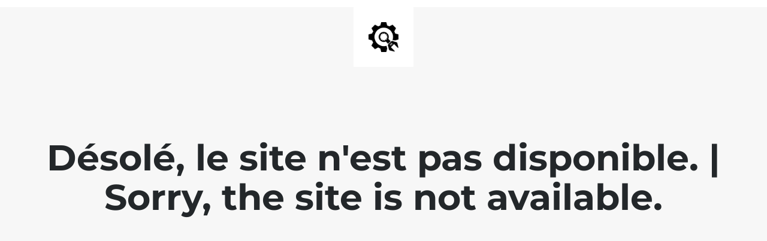

--- FILE ---
content_type: text/html; charset=UTF-8
request_url: https://emplois-au-canada.ca/confirmation-sondage/
body_size: 682
content:
<!doctype html>
<html lang="en">
  <head>
    <meta charset="utf-8">
    <meta http-equiv="X-UA-Compatible" content="IE=edge">
    <meta name="viewport" content="width=device-width, initial-scale=1">
    <title>Le site est inactif</title>
    <meta name="description" content="" />
    <meta name="generator" content="Extension gratuite UnderConstructionPage pour WordPress">
    <link rel="stylesheet" href="https://fonts.bunny.net/css?family=Montserrat:400,700">    <link rel="stylesheet" href="https://emplois-au-canada.ca/wp-content/plugins/under-construction-page/themes/css/bootstrap.min.css?v=4.03" type="text/css">
<link rel="stylesheet" href="https://emplois-au-canada.ca/wp-content/plugins/under-construction-page/themes/css/common.css?v=4.03" type="text/css">
<link rel="stylesheet" href="https://emplois-au-canada.ca/wp-content/plugins/under-construction-page/themes/plain_text/style.css?v=4.03" type="text/css">
<link rel="stylesheet" href="https://emplois-au-canada.ca/wp-content/plugins/under-construction-page/themes/css/font-awesome.min.css?v=4.03" type="text/css">
<link rel="icon" href="https://emplois-au-canada.ca/wp-content/plugins/under-construction-page/themes/images/favicon.png" />
  </head>

  <body>
    <header>
      <span id="logo-wrap">
        <img src="https://emplois-au-canada.ca/wp-content/plugins/under-construction-page/themes/plain_text/ucp-cog.png" alt="Site is Under Construction" title="Site is Under Construction" id="logo">
      </span>
    </header>

    <div class="container">

      <div class="row">
        <div class="col-xs-12 col-md-12 col-lg-12">
          <h1>Désolé, le site n'est pas disponible. | Sorry, the site is not available.</h1>
        </div>
      </div>

      <div class="row">
        <div class="col-xs-12 col-md-8 col-md-offset-2 col-lg-offset-2 col-lg-8">
          <p class="content"></p>
        </div>
      </div>

      <div class="row" id="social">
        <div class="col-xs-12 col-md-12 col-lg-12">
          
        </div>
      </div>

    </div>
    
  </body>
</html>
